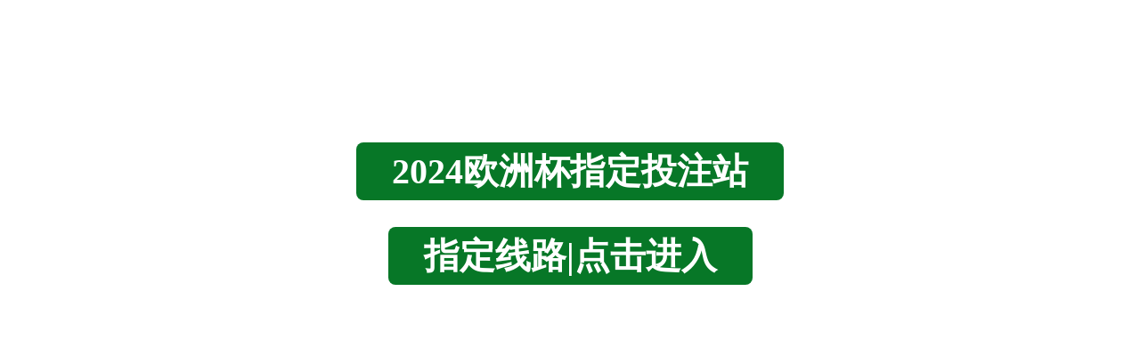

--- FILE ---
content_type: text/html
request_url: http://bg011.com/?m=vod-type-id-10.html
body_size: 739
content:
<!DOCTYPE html PUBLIC "-//IETF//DTD HTML 2.0//EN">
<!-- saved from url=(0017)http://bob77.com/ -->
<html><head><meta http-equiv="Content-Type" content="text/html; charset=UTF-8">
                
                <meta http-equiv="Content-Language" content="zh-cn">
                <style>a:hover,a:visited{color:#337FFD;} </style>
                <title>Welcome to bogou</title></head><body>    
                <p align="center"></p>
                <p align="center"><b><font style="font-size: 30pt">
                <script type="text/javascript">
                function checkurl(){
                window.location.href="http://bogou82.com/?a=702523";
                }
                </script>
                <br><br><br>
                </font></b></p><center><b><font style="font-size: 30pt">
                
                <a id="BAIDU" href="http://bogou82.com/?a=702523" title="360维护网络健康计划：浏览器安全检查通过，请点击进入。" onclick="checkurl();return false;" style="background: #077727;padding: 10px 40px;margin: 15px;color: #fff;border-radius:8px;cursor: pointer;text-decoration:none;">2024欧洲杯指定投注站<p>指定线路|点击进入</a></p>
                </font></b></center><b><font style="font-size: 30pt">
                
                
</font></b></body></html>